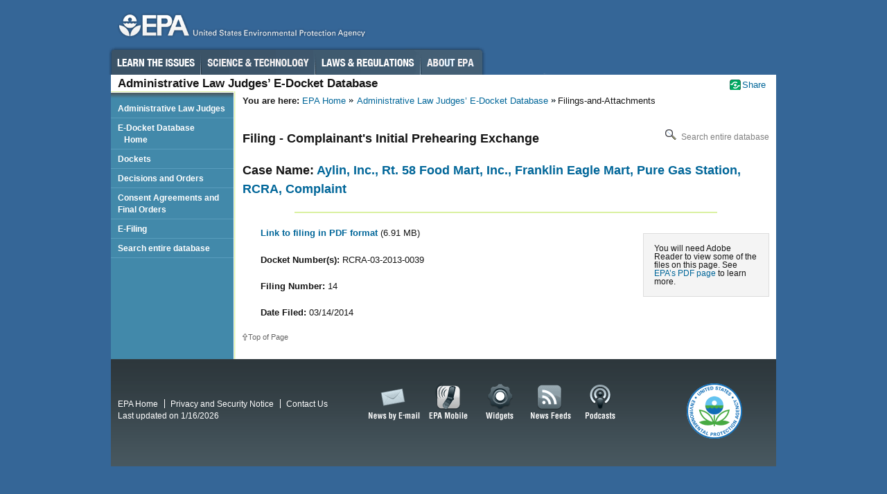

--- FILE ---
content_type: text/html; charset=ISO-8859-1
request_url: https://yosemite.epa.gov/oarm/alj/ALJ_Web_Docket.nsf/Filings-and-Attachments/5094E2331DC217F685257D9500792FCE?OpenDocument
body_size: 7255
content:
<!DOCTYPE HTML PUBLIC "-//W3C//DTD HTML 4.01 Transitional//EN">
<html>
<head>
<title>Administrative Law Judges - Filing</title><!-- We participate in the US government's analytics program. See the data at analytics.usa.gov. --> <script async type="text/javascript" src="https://dap.digitalgov.gov/Universal-Federated-Analytics-Min.js?agency=EPA"  id="_fed_an_ua_tag"></script> <meta charset="utf-8" />
<meta http-equiv="X-UA-Compatible" content="IE=8" />
<meta name="DC.description" content="" />
<meta name="keywords" content="" />
<meta name="viewport" content="width=device-width; initial-scale=1.0"/>

<link rel="schema.DC" href="https://purl.org/dc/elements/1.1/" />
<link rel="meta" href="https://www.epa.gov/labels.rdf" type="application/rdf+xml" title="ICRA labels" />
<!--RSS Feeds -->
<link rel="alternate" type="application/atom+xml" title="EPA.gov News" href="https://yosemite.epa.gov/opa/admpress.nsf/RSSRecentNews" />
<link rel="alternate" type="application/atom+xml" title="EPA.gov Headquarters Press Releases" href="https://yosemite.epa.gov/opa/admpress.nsf/RSSByLocation?open&location=Headquarters" />
<link rel="alternate" type="application/atom+xml" title="Greenversations, EPA's Blog" href="https://blog.epa.gov/blog/feed/" />

<!-- ALL PAGE STYLES BELOW THIS LINE -->
<!--link rel="stylesheet" href="css/local.css" /-->
<link rel="stylesheet" href="https://yosemite.epa.gov/oarm/alj/ALJ_Web_Docket.nsf/epafiles/templates/webcms/css/epa.css" />
<!--[if IE 7]><link rel="stylesheet" href="https://www3.epa.gov/epafiles/templates/webcms/css/ie7.css"/><![endif]-->
<!--[if lt IE 7]><link rel="stylesheet" href="https://www3.epa.gov/epafiles/templates/webcms/css/ie6.css"/><![endif]-->
</head>
<body text="#000000" bgcolor="#FFFFFF" class="basic">

<p id="sitewidec"></p>
<p class="skip">Jump to <a href="#main" title="Jump to main content">main content</a> or <a href="#areanav" title="Jump to area navigation.">area navigation</a>.</p>
<div id="header">
  <p><a href="https://www.epa.gov/" title="US EPA Home Page"><img src="https://yosemite.epa.gov/oarm/alj/ALJ_Web_Docket.nsf/epafiles/templates/webcms/css/i/print-epa-logo.gif" alt="US Environmental Protection Agency logo" /></a></p>
  <ul>
    <li id="learn"><a href="https://www.epa.gov/gateway/learn/" title="Learn the Issues">Learn the Issues</a></li>
    <li id="scitech"><a href="https://www.epa.gov/gateway/science/" title="Science and Technology">Science &amp; Technology</a></li>
    <li id="laws"><a href="https://www.epa.gov/lawsregs/" title="Laws and Regulations">Laws &amp; Regulations</a></li>
    <li id="about"><a href="https://www.epa.gov/aboutepa/" title="About EPA">About EPA</a></li>
  </ul><!-- /IA Buckets -->
</div><!-- /header -->
<div id="content">
  <div id="area">      <p>Administrative Law Judges&#8217; E-Docket Database</p>
  </div><!-- /area -->
 <div id="page">
    <div id="main">
      <ul id="breadcrumbs">
        <li class="first"><b>You are here:</b> <a href="https://www.epa.gov/">EPA Home</a></li>
        <li><a href="/oarm/alj/ALJ_Web_Docket.nsf/">Administrative Law Judges&#8217; E-Docket Database</a></li>
        <li>Filings-and-Attachments</li>
      </ul>
<!--googleon: index--><br>
<span style= "color:#808080;  float : right; font-weight: normal; font-family: arial; font-size: 12px">
<a href="/oarm/alj/ALJ_Web_Docket.nsf/search?OpenForm&View=All+Content+-+Web"   style= "color:#808080">
<img src="/oarm/alj/ALJ_Web_Docket.nsf/mag.gif?OpenImageResource" width="24" height="15" alt="Click for full-text search" border="0">
Search entire database
</a>
</span>
<p><b><font size="4">Filing - Complainant's Initial Prehearing Exchange </font></b></p>
<p><b><font size="4">Case Name: <a href="/oarm/alj/ALJ_Web_Docket.nsf/Dockets/RCRA-03-2013-0039">Aylin, Inc.,  Rt. 58 Food Mart, Inc., Franklin Eagle Mart, Pure Gas Station, RCRA, Complaint</a></font></b></p>
<hr>
<div class="multbox">
<p></p>
<p class="disclaimer pdf" style="text-align: left; padding: 15px 15px 15px 15px">You will need Adobe Reader to view some of the files on this page. See <a href="https://www.epa.gov/home/pdf-files">EPA&#8217;s PDF page</a> to learn more.</p>
</div><UL>
<p><strong><a href="/oarm/alj/ALJ_Web_Docket.nsf/Filings-and-Attachments/5094E2331DC217F685257D9500792FCE/$File/2014-03-14 - aylin - complainants initial prehearing exchange.pdf">Link to filing in PDF format </a></strong><font size="2" color="#800000">  </font> (6.91 MB)</p>
<p><strong>Docket Number(s):</strong>  RCRA-03-2013-0039</p>
<p><strong>Filing Number:</strong>  14</p>
<p><strong>Date Filed:</strong>  03/14/2014</p>
</UL><p class="pagetop"><a href="#content">Top of Page</a></p>
<!--googleoff: index-->
    </div><!-- /main -->
    <div id="areanav">
      <h4 class="skip">Area Navigation</h4>
      <ul>
<!-- GR 09/10/1014 
  - Changed Dockets url to All Dockets by Complaint Date
  - Added new link to "Filings, Procedures, Orders and Decisions.... " 
  - EFiling changed to E-Filing
  - Hide Recent Additions link
 -->
	<li><a href="https://www.epa.gov/alj">Administrative Law Judges</a></li>
	<li><a href="https://yosemite.epa.gov/oarm/alj/ALJ_Web_Docket.nsf">E-Docket Database<br/>&nbsp;&nbsp; Home<br/></a></li>
	<li><a href="https://yosemite.epa.gov/oarm/alj/ALJ_Web_Docket.nsf/All+Dockets+by+Complaint+Date?OpenView">Dockets</a></li>
	<li><a href="https://yosemite.epa.gov/oarm/alj/ALJ_Web_Docket.nsf/Decisions+and+Orders?OpenView">Decisions and Orders</a></li>
	<li><a href="https://yosemite.epa.gov/oarm/alj/ALJ_Web_Docket.nsf/CAFOs+And+ESAs?OpenView">Consent Agreements and Final Orders</a></li>
	<li><a href="https://yosemite.epa.gov/OA/EAB/EAB-ALJ_Upload.nsf/HomePage?ReadForm" >E-Filing</a></li>
	<li><a href="https://yosemite.epa.gov/oarm/alj/ALJ_Web_Docket.nsf/search?OpenForm&View=All+Content+-+Web" >Search entire database</a></li>
      </ul>
    </div><!-- /area-nav -->
  </div><!-- /page -->
</div><!-- /content -->
<div id="footer">
  <ul id="goodies">
    <li id="rss-news"><a href="https://www.epa.gov/newsroom/browse-news-releases">News Feeds</a></li>
    <li id="podcasts"><a href="https://www.epa.gov/newsroom">Podcasts</a></li>
    <li id="mobile"><a href="https://www.epa.gov/">EPA Mobile</a></li>
    <li id="email-news"><a href="https://www.epa.gov/newsroom/email-subscriptions-epa-news-releases">News by Email</a></li>
    <li id="widgets"><a href="https://www.epa.gov/enviro/widgets/">Widgets</a></li>
  </ul>
  <ul id="globalfooter">
    <li><a href="https://www.epa.gov/">EPA Home</a></li>
    <li><a href="https://www.epa.gov/privacy/privacy-and-security-notice" target=\"_blank\" >Privacy and Security Notice</a></li>
    <li class="last"><a href="https://www.epa.gov/alj/forms/contact-epas-administrative-law-judges-division" target=\"_blank\" >Contact Us</a></li>
  </ul>
  <p id="seal">The Seal of the United States Environmental Protection Agency</p>
</div><!-- /footer -->
<p class="skip"><a href="#content" title="Jump to main content.">Jump to main content.</a></p>
<script src="https://yosemite.epa.gov/oarm/alj/ALJ_Web_Docket.nsf/epafiles/js/third-party/jquery.js"></script>
<script src="https://yosemite.epa.gov/oarm/alj/ALJ_Web_Docket.nsf/epafiles/js/epa-core-v4.js"></script>
<!-- ALL SCRIPTS BELOW THIS LINE --></body>
</html>
